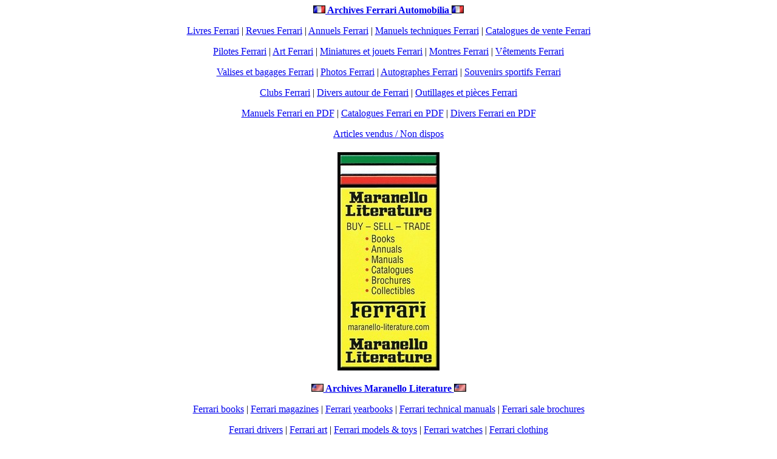

--- FILE ---
content_type: text/html
request_url: http://www.retromobiliart.com/maranello-literature/index.php?cPath=31&osCsid=a70794d30bd0d625373ad86ca55a8925
body_size: 333
content:
<!DOCTYPE html>
<html>
<head>
    <meta http-equiv="refresh" content="0; url=http://www.retromobiliart.com/index.html">
</head>
<body>
    <p>Vous allez être redirigé vers www.retromobiliart.com/index.html bientôt !</p>
</body>
</html>

<font color="#000000"><b>1525 - Incorrect DATETIME value: ''<br><br>select banners_id, date_scheduled from banners where date_scheduled != ''<br><br><small><font color="#ff0000">[TEP STOP]</font></small><br><br></b></font>

--- FILE ---
content_type: text/html
request_url: http://www.retromobiliart.com/index.html
body_size: 2436
content:
<!doctype html public "-//w3c//dtd html 4.0 transitional//en">
<html>
<head>
   <meta http-equiv="Content-Type" content="text/html; charset=iso-8859-1">
   <meta name="Author" content="CB">
   <meta name="GENERATOR" content="Mozilla/4.79 [en] (Windows NT 5.0; U) [Netscape]">
   <title>Retromobiliart - Maranello-Literature - FerrariAutomobilia</title>
</head>
<body>
<center>
<p>
<p class="has-text-align-center has-large-font-size"><a href="https://ferrariautomobilia.wordpress.com/"><strong><img SRC="http://www.retromobiliart.com/retromobiliart/images/fr.gif" NOSAVE BORDER=0 height=13 width=20> Archives Ferrari Automobilia <img SRC="http://www.retromobiliart.com/retromobiliart/images/fr.gif" NOSAVE BORDER=0 height=13 width=20></strong></a></p>
<p>
<p class="has-text-align-center"><a href="https://ferrariautomobilia.wordpress.com/category/01-livres-ferrari/">Livres Ferrari</a>&nbsp;| <a href="https://ferrariautomobilia.wordpress.com/category/02-revues-ferrari/">Revues Ferrari</a>&nbsp;| <a href="https://ferrariautomobilia.wordpress.com/category/03-annuels-ferrari/">Annuels Ferrari</a>&nbsp;| <a href="https://ferrariautomobilia.wordpress.com/category/04-manuels-techniques-ferrari/">Manuels techniques Ferrari</a>&nbsp;| <a href="https://ferrariautomobilia.wordpress.com/category/05-catalogues-de-vente-ferrari/">Catalogues de vente Ferrari</a> </p>
<p class="has-text-align-center"><a href="https://ferrariautomobilia.wordpress.com/category/06-pilotes-ferrari/">Pilotes Ferrari</a>&nbsp;| <a href="https://ferrariautomobilia.wordpress.com/category/07-art-ferrari/">Art Ferrari</a>&nbsp;| <a href="https://ferrariautomobilia.wordpress.com/category/08-miniatures-et-jouets-ferrari/">Miniatures et jouets Ferrari</a>&nbsp;| <a href="https://ferrariautomobilia.wordpress.com/category/09-montres-ferrari/">Montres Ferrari</a>&nbsp;| <a href="https://ferrariautomobilia.wordpress.com/category/10-vetements-ferrari/">V&ecirc;tements Ferrari</a></p>
<p class="has-text-align-center"><a href="https://ferrariautomobilia.wordpress.com/category/11-valises-et-bagages-ferrari/">Valises et bagages Ferrari</a>&nbsp;| <a href="https://ferrariautomobilia.wordpress.com/category/12-photos-ferrari/">Photos Ferrari</a>&nbsp;| <a href="https://ferrariautomobilia.wordpress.com/category/13-autographes-ferrari/">Autographes Ferrari</a>&nbsp;| <a href="https://ferrariautomobilia.wordpress.com/category/14-souvenirs-sportifs-ferrari/">Souvenirs sportifs Ferrari</a></p>
<p class="has-text-align-center"><a href="https://ferrariautomobilia.wordpress.com/category/15-clubs-ferrari/">Clubs Ferrari</a>&nbsp;| <a href="https://ferrariautomobilia.wordpress.com/category/16-divers-autour-de-ferrari/">Divers autour de Ferrari</a>&nbsp;| <a href="https://ferrariautomobilia.wordpress.com/category/17-outillages-et-pieces-ferrari/">Outillages et pi&egrave;ces Ferrari</a></p>
<p class="has-text-align-center"><a href="https://ferrariautomobilia.wordpress.com/category/18-manuels-ferrari-en-pdf/">Manuels Ferrari en PDF</a>&nbsp;| <a href="https://ferrariautomobilia.wordpress.com/category/19-catalogues-ferrari-en-pdf/">Catalogues Ferrari en PDF</a>&nbsp;| <a href="https://ferrariautomobilia.wordpress.com/category/20-divers-ferrari-en-pdf/">Divers Ferrari en PDF</a></p>
<p class="has-text-align-center"><a href="https://ferrariautomobilia.wordpress.com/category/99-articles-vendus-non-dispos/">Articles vendus / Non dispos</a></p>
<p>
<a href="http://www.retromobiliart.com/"><img SRC="http://www.retromobiliart.com/maranello-literature/images/cv-cavallino_03.jpg" HSPACE=5 VSPACE=5 NOSAVE BORDER=0 height=360 width=168></a>
<p>
<p class="has-text-align-center has-large-font-size"><a href="https://maranelloliterature.wordpress.com/"><strong><img SRC="http://www.retromobiliart.com/retromobiliart/images/usa.gif" NOSAVE BORDER=0 height=13 width=20> Archives Maranello Literature <img SRC="http://www.retromobiliart.com/retromobiliart/images/usa.gif" NOSAVE BORDER=0 height=13 width=20></strong></a></p>
<p>
<p class="has-text-align-center"><a href="https://maranelloliterature.wordpress.com/category/01-ferrari-books/">Ferrari books</a>&nbsp;| <a href="https://maranelloliterature.wordpress.com/category/02-ferrari-magazines/">Ferrari magazines</a>&nbsp;| <a href="https://maranelloliterature.wordpress.com/category/03-ferrari-yearbooks/">Ferrari yearbooks</a>&nbsp;| <a href="https://maranelloliterature.wordpress.com/category/04-ferrari-technical-manuals/">Ferrari technical manuals</a>&nbsp;| <a href="https://maranelloliterature.wordpress.com/category/05-ferrari-sale-brochures/">Ferrari sale brochures</a></p>
<p class="has-text-align-center"><a href="https://maranelloliterature.wordpress.com/category/06-ferrari-drivers/">Ferrari drivers</a>&nbsp;| <a href="https://maranelloliterature.wordpress.com/category/07-ferrari-art/">Ferrari art</a>&nbsp;| <a href="https://maranelloliterature.wordpress.com/category/08-ferrari-models-toys/">Ferrari models &amp; toys</a>&nbsp;| <a href="https://maranelloliterature.wordpress.com/category/09-ferrari-watches/">Ferrari watches</a>&nbsp;| <a href="https://maranelloliterature.wordpress.com/category/10-ferrari-clothing/">Ferrari clothing</a></p>
<p class="has-text-align-center"><a href="https://maranelloliterature.wordpress.com/category/11-ferrari-suitcases-luggages/">Ferrari suitcases &amp; luggages</a>&nbsp;| <a href="https://maranelloliterature.wordpress.com/category/12-ferrari-photos/">Ferrari photos</a>&nbsp;| <a href="https://maranelloliterature.wordpress.com/category/13-ferrari-signed/">Ferrari signed</a>&nbsp;| <a href="https://maranelloliterature.wordpress.com/category/14-ferrari-racing-memorabilia/">Ferrari racing memorabilia</a></p>
<p class="has-text-align-center"><a href="https://maranelloliterature.wordpress.com/category/15-ferrari-clubs/">Ferrari clubs</a>&nbsp;| <a href="https://maranelloliterature.wordpress.com/category/16-ferrari-related/">Ferrari related</a>&nbsp;| <a href="https://maranelloliterature.wordpress.com/category/17-ferrari-tools-parts/">Ferrari tools &amp; parts</a></p>
<p class="has-text-align-center"><a href="https://maranelloliterature.wordpress.com/category/18-ferrari-pdf-manuals/">Ferrari PDF manuals</a>&nbsp;| <a href="https://maranelloliterature.wordpress.com/category/19-ferrari-pdf-brochures/">Ferrari PDF brochures</a>&nbsp;| <a href="https://maranelloliterature.wordpress.com/category/20-ferrari-pdf-miscellaneous/">Ferrari PDF miscellaneous</a></p>
<p class="has-text-align-center"><a href="https://maranelloliterature.wordpress.com/category/99-sold-items-not-available/">Sold items / Not available</a></p>
<p>
<p class="has-text-align-center has-large-font-size"><a href="https://retromobiliart3963.wordpress.com/"><img SRC="http://www.retromobiliart.com/automobilia/img/retromobiliart-automobilia-logo-1469462566.jpg" NOSAVE BORDER=0 height=99 width=350><p><strong><img SRC="http://www.retromobiliart.com/retromobiliart/images/ch.gif" NOSAVE BORDER=0 height=13 width=20> Retromobiliart 3963 la petite librairie automobile " 2nd hand " de Crans Montana (VS) Suisse <img SRC="http://www.retromobiliart.com/retromobiliart/images/ch.gif" NOSAVE BORDER=0 height=13 width=20>
</strong></p></a>
</p>
<p>
<a href="https://retromobiliart3963.wordpress.com/category/1-tous-les-catalogues/ajs/">AJS</a>&nbsp;| <a href="https://retromobiliart3963.wordpress.com/category/1-tous-les-catalogues/aleko/">Aleko</a>&nbsp;| <a href="https://retromobiliart3963.wordpress.com/category/1-tous-les-catalogues/alfa-romeo/">Alfa Romeo</a>&nbsp;| <a href="https://retromobiliart3963.wordpress.com/category/1-tous-les-catalogues/aprilia/">Aprilia</a>&nbsp;| <a href="https://retromobiliart3963.wordpress.com/category/1-tous-les-catalogues/audi/">Audi</a>&nbsp;| <a href="https://retromobiliart3963.wordpress.com/category/1-tous-les-catalogues/austin/">Austin</a>&nbsp;| <a href="https://retromobiliart3963.wordpress.com/category/1-tous-les-catalogues/austin-healey/">Austin-Healey</a>&nbsp;| <a href="https://retromobiliart3963.wordpress.com/category/1-tous-les-catalogues/autobianchi/">Autobianchi</a>
<p>
<a href="https://retromobiliart3963.wordpress.com/category/1-tous-les-catalogues/bmw/">BMW</a>&nbsp;| <a href="https://retromobiliart3963.wordpress.com/category/1-tous-les-catalogues/bmw-motorrad/">BMW-motorrad</a>&nbsp;| <a href="https://retromobiliart3963.wordpress.com/category/1-tous-les-catalogues/buick/">Buick</a>
<p>
<a href="https://retromobiliart3963.wordpress.com/category/1-tous-les-catalogues/cadillac/">Cadillac</a>&nbsp;| <a href="https://retromobiliart3963.wordpress.com/category/1-tous-les-catalogues/chevrolet/">Chevrolet</a>&nbsp;|
&nbsp;| <a href="https://retromobiliart3963.wordpress.com/category/1-tous-les-catalogues/chrysler/">Chrysler</a>&nbsp;| <a href="https://retromobiliart3963.wordpress.com/category/1-tous-les-catalogues/citroen/">Citro&#235;n</a>
<p>
<a href="https://retromobiliart3963.wordpress.com/category/1-tous-les-catalogues/daf/">Daf</a>&nbsp;| <a href="https://retromobiliart3963.wordpress.com/category/1-tous-les-catalogues/daihatsu/">Daihatsu</a>&nbsp;| <a href="https://retromobiliart3963.wordpress.com/category/1-tous-les-catalogues/daimler/">Daimler</a>&nbsp;| <a href="https://retromobiliart3963.wordpress.com/category/1-tous-les-catalogues/datsun/">Datsun</a>&nbsp;| <a href="https://retromobiliart3963.wordpress.com/category/1-tous-les-catalogues/desoto/">DeSoto</a>&nbsp;| <a href="https://retromobiliart3963.wordpress.com/category/1-tous-les-catalogues/dodge/">Dodge</a>
<p>
<a href="https://retromobiliart3963.wordpress.com/category/1-tous-les-catalogues/general-motors/">General Motors</a>
<p>
<a href="https://retromobiliart3963.wordpress.com/category/1-tous-les-catalogues/imperial/">Imperial</a>
<p>
<a href="https://retromobiliart3963.wordpress.com/category/1-tous-les-catalogues/plymouth/">Plymouth</a>
<p>
<a href="https://retromobiliart3963.wordpress.com/category/1-tous-les-catalogues/volkswagen/">Volkswagen</a>

<p>
<p class="has-text-align-center has-large-font-size"><a href="https://atomicblonde3963.wordpress.com/"><p><strong><img SRC="http://www.retromobiliart.com/retromobiliart/images/ch.gif" NOSAVE BORDER=0 height=13 width=20> Atomic Blonde 3963 la petite librairie " 2nd hand " de Crans Montana (VS) Suisse <img SRC="http://www.retromobiliart.com/retromobiliart/images/ch.gif" NOSAVE BORDER=0 height=13 width=20>
</strong></p></a>
<p>
<a href="https://atomicblonde3963.wordpress.com/les-auteurs-de-a-a-z-nom-prenom/">Les auteurs de A &#224; Z</a>&nbsp;| <a href="https://atomicblonde3963.wordpress.com/les-editeur-de-a-a-z/">Les &#233;diteurs de A &#224; Z</a></p>

</p>
<p class="has-text-align-center has-large-font-size"><a href="https://thehouseoftheatomicblonde.wordpress.com/"><strong>The House of the Atomic Blonde</strong></p></a>
<bp>
<a href="https://thehouseoftheatomicblonde.wordpress.com/">Home of The House of Heels and other Icons of Fashion to Shop from your Atomic Blonde</a>
<p>
<a href="https://thehouseoftheatomicblonde.wordpress.com/category/1-shoes-by-brand/">Shoes</a>&nbsp;| <a href="https://thehouseoftheatomicblonde.wordpress.com/category/3-corsetry/">Corsetry</a>&nbsp;| <a href="https://thehouseoftheatomicblonde.wordpress.com/category/4-lingerie/">Lingerie</a>&nbsp;| <a href="https://thehouseoftheatomicblonde.wordpress.com/category/5-clothing/">Clothing</a>&nbsp;| <a href="https://thehouseoftheatomicblonde.wordpress.com/category/6-accessories/">Accessories</a>&nbsp;| 
</p>


</center>
<p><center><a href="http://extremetracking.com/open?login=retrom"><img SRC="http://t1.extreme-dm.com/i.gif" ALT="eXTReMe Tracker" NOSAVE BORDER=0 style="border: 0;" id="EXim" / height=38 width=41></a><script type="text/javascript"><!--
var EXlogin='retrom' // Login
var EXvsrv='s10' // VServer
EXs=screen;EXw=EXs.width;navigator.appName!="Netscape"?
EXb=EXs.colorDepth:EXb=EXs.pixelDepth;
navigator.javaEnabled()==1?EXjv="y":EXjv="n";
EXd=document;EXw?"":EXw="na";EXb?"":EXb="na";
EXd.write("<img src=http://e1.extreme-dm.com",
"/"+EXvsrv+".g?login="+EXlogin+"&amp;",
"jv="+EXjv+"&amp;j=y&amp;srw="+EXw+"&amp;srb="+EXb+"&amp;",
"l="+escape(EXd.referrer)+" height=1 width=1>");//-->
</script>
<noscript></center>

<div id="neXTReMe">
<center><img SRC="s10.g" ALT="" / height=1 width=1></center>
</div>

<center></noscript>
</p>
</body>
</html>
